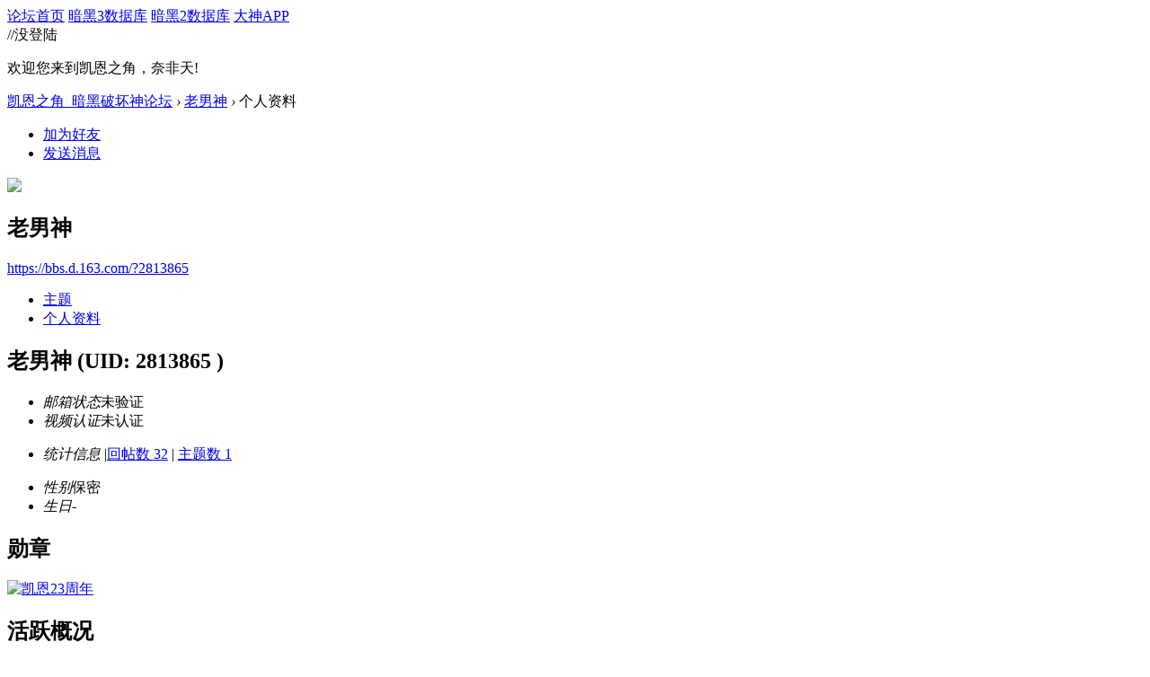

--- FILE ---
content_type: text/html; charset=gbk
request_url: https://bbs.d.163.com/space-uid-2813865.html
body_size: 5524
content:
<!DOCTYPE html>
<html>
<head>
<script src="//bbs.16163.com/static/js/gray.js" type="text/javascript"></script>
<meta http-equiv="Content-Type" content="text/html; charset=gbk" />
<title>老男神的个人资料 -  凯恩之角_暗黑破坏神论坛 -  Powered by Discuz!</title>
<meta name="keywords" content="老男神的个人资料" />
<meta name="description" content="老男神的个人资料 ,凯恩之角_暗黑破坏神论坛" />
<meta name="generator" content="Discuz! X3.3" />
<meta name="author" content="Discuz! Team and Comsenz UI Team" />
<meta name="copyright" content="2001-2012 Comsenz Inc." />
<meta name="MSSmartTagsPreventParsing" content="True" />
<meta http-equiv="MSThemeCompatible" content="Yes" />
<base href="https://bbs.d.163.com/" /><link rel="stylesheet" type="text/css" href="data/cache/style_4_common.css?W34" /><link rel="stylesheet" type="text/css" href="data/cache/style_4_home_space.css?W34" /><script type="text/javascript">var STYLEID = '4', STATICURL = 'static/', IMGDIR = './template/d3/images', VERHASH = 'W34', charset = 'gbk', discuz_uid = '0', cookiepre = 'd3_2132_', cookiedomain = '', cookiepath = '/', showusercard = '1', attackevasive = '0', disallowfloat = 'login|newthread|reply|viewwarning|tradeorder|usergroups', creditnotice = '', defaultstyle = '', REPORTURL = 'aHR0cDovL2Jicy5kLjE2My5jb20vc3BhY2UtdWlkLTI4MTM4NjUuaHRtbA==', SITEURL = 'https://bbs.d.163.com/', JSPATH = 'static/js/';</script>
<script src="static/js/common.js?W34" type="text/javascript"></script>
<meta name="application-name" content="凯恩之角_暗黑破坏神论坛" />







<meta name="msapplication-tooltip" content="凯恩之角_暗黑破坏神论坛" />














<meta name="msapplication-task" content="name=论坛;action-uri=https://bbs.d.163.com/forum.php;icon-uri=https://bbs.d.163.com/./template/d3/images/bbs.ico" />














<script src="static/js/home.js?W34" type="text/javascript"></script>














    <link rel="stylesheet" href="/template/d3/css/normalize.css"/>







     <link rel="stylesheet" id="css_d3" type="text/css" href="template/d3/common/d3.css?W34" />









<script src="//img1.cache.netease.com/game/classes/js/jquery-1.8.3.min.js" type="text/javascript"></script>







<script type="text/javascript">







window['\u0024j'] = jQuery.noConflict();







</script>







<!-- // <script src="https://img3.cache.netease.com/game/diablo3/bbs/sign/sigv0730.js" type="text/javascript" type="text/javascript"></script> -->







    <script src="/template/d3/js/transform.min.js" type="text/javascript" type="text/javascript"></script>






























    <link rel="stylesheet" href="/template/d3/css/sigv0807.css" />






<!-- <script src="https://img3.cache.netease.com/game/diablo3/bbs/sign/transform0721.js" type="text/javascript" type="text/javascript"></script> -->







<!--[if IE 6]>







<script src="template/d3/js/png.js" type="text/javascript" type="text/javascript"></script>







<link rel="stylesheet" id="css_ie6" type="text/css" href="template/d3/common/ie6.css" />







<script type="text/javascript">DD_belatedPNG.fix('.fl_icn_g img,.bott_line,.fl_tb img,#hd .avt a');







//,.ntc_l,.er,.pn,.oshr,#diy-tg,#diy-tg_menu,#nv li,#nv li.a,#nv li a:hover,#mu ul,#scrolltop,#uhd .mn,.tb .o,tbx .a,.xl ol,#toptb,.pm,.pmt,.pmd,.pmo,.passlevel,.bac







</script>







<![endif]-->





<script>
jQuery(function($){
$('.J_login').click(function(){
if(!iPlayLogin.loginTool.isLogin()){
            iPlayLogin.loginTool.loginShake()
        }
        return false;
})
})
</script>









</head><body id="nv_home" class="pg_space" onkeydown="if(event.keyCode==27) return false;"><input type="hidden" value="649d7378" id="FORMHASH">
<div id="ntesNavFixdwrap"></div>
<script src="/template/d3/js/ntes_bbssitenav_2016.js?W34" type="text/javascript"></script>
<script src="https://g.166.net/opd/latest/d3-bbs-navlogin/nav.min.js?W34" type="text/javascript"></script>
<script>
;(function(){
var temp = iPlayLogin.loginTool.isLogin();
iPlayLogin.ready = true;
iPlayLogin.tools.myEvent.addEvent(iPlayLogin.constant.EVENTNAME.UC_INFO_SUC,function(e,res){
    if(!temp){
        location.reload();
    }
});
})();
</script>
<div id="main" class="g-wrap">
<div class="footerbg">






<div id="append_parent"></div><div id="ajaxwaitid"></div>






















<div id="qmenu_menu" class="quick_btn blk" style="display: none;">














<div class="ptm pbw hm">







请 <a href="javascript:;" class="xi2" onclick="lsSubmit()"><strong>登录</strong></a> 后使用快捷导航<br />没有帐号？<a href="member.php?mod=register" class="xi2 xw1">注册网易通行证</a>







</div>














</div>







<div id="hd">
        <a href="//d.163.com" id="returnd3" target="_blank" title="凯恩之角"></a>
<s class="d3logo"></s>
 <a href="https://i.play.163.com/?from=db3_2" class="btn-donwload-client-msg" target="_blank"><s></s></a>
<a href="javascript:;" id="ToTopTo" onclick="document.documentElement.scrollTop = document.body.scrollTop=0;" target="_self" class="totop"></a>




<div class="wp">
<div class="hdc cl">

</div>

</div>
















</div>





<div id="wp" class="wp">



    <div id="bbsbody">
<div class="d3navs">
<div class="c">
<div class="ccl">
<a href="//bbs.d.163.com/"><span>论坛首页</span><s></s></a>
<a href="https://d.163.com/db/cn" target="_blank"><span>暗黑3数据库</span><s></s></a>
<a href="https://d.163.com/diablo2/#/" target="_blank"><span>暗黑2数据库</span><s></s></a>
<a href="https://u.ds.163.com/a/?action=circle&amp;tab=game&amp;squareId=678f9580659ccd410b712e44&amp;utm_source=d163site" target="_blank"><span>大神APP</span><s></s></a>
</div>
<div class="ccr">
  //没登陆
<p class="text">
欢迎您来到凯恩之角，奈非天!
<a href="javascript:;" target="_self" class="J_login" id="DENGLU"></a>
</p>
</div>
</div>
<s class="bg"></s>
</div>

<div id="pt" class="bm cl">
<div class="z">
<a href="./" class="nvhm" title="首页">凯恩之角_暗黑破坏神论坛</a> <em>&rsaquo;</em>
<a href="space-uid-2813865.html">老男神</a> <em>&rsaquo;</em>
个人资料
</div>
</div><div id="uhd">
<div class="mn">
<ul>
<li class="addf">
<a href="home.php?mod=spacecp&amp;ac=friend&amp;op=add&amp;uid=2813865&amp;handlekey=addfriendhk_2813865" id="a_friend_li_2813865" onclick="showWindow(this.id, this.href, 'get', 0);" class="xi2">加为好友</a>
</li>
<li class="pm2">
<a href="home.php?mod=spacecp&amp;ac=pm&amp;op=showmsg&amp;handlekey=showmsg_2813865&amp;touid=2813865&amp;pmid=0&amp;daterange=2" id="a_sendpm_2813865" onclick="showWindow('showMsgBox', this.href, 'get', 0)" title="发送消息">发送消息</a>
</li>
</ul>
</div>
<div class="h cl">
<div class="icn avt"><a href="space-uid-2813865.html"><img src="https://bbs-uc.d.163.com/avatar.php?uid=2813865&size=small" /></a></div>
<h2 class="mt">
老男神</h2>
<p>
<a href="https://bbs.d.163.com/?2813865" class="xg1">https://bbs.d.163.com/?2813865</a>
</p>
</div>

<div class="mnlist">
<ul class="tb cl">
<li><a href="home.php?mod=space&amp;uid=2813865&amp;do=thread&amp;view=me&amp;from=space">主题</a></li>
<li class="a"><a href="home.php?mod=space&amp;uid=2813865&amp;do=profile&amp;from=space">个人资料</a></li>
</ul>
</div>
</div>
<div id="ctt">
<div class="mn">
<div class="bm_c u_profile">

<div class="pbm mbm bbda cl">

<h2 class="mbn">

老男神

<span class="xw0">(UID: 2813865
)</span>

</h2>



<ul class="pf_l cl pbm mbm">


<li><em>邮箱状态</em>未验证</li>

<li><em>视频认证</em>未认证</li>

</ul>
<ul>


</ul>
<ul class="cl bbda pbm mbm">

<li>

<em class="xg2">统计信息</em>



<span class="pipe">|</span><a href="home.php?mod=space&uid=2813865&do=thread&view=me&type=reply&from=space" target="_blank">回帖数 32</a>

<span class="pipe">|</span>

<a href="home.php?mod=space&uid=2813865&do=thread&view=me&type=thread&from=space" target="_blank">主题数 1</a>


</li>

</ul>



<ul class="pf_l cl"><li><em>性别</em>保密</li>
<li><em>生日</em>-</li>
</ul>

</div>




<div class="pbm mbm bbda cl">

<h2 class="mbn">勋章</h2>

<p class="md_ctrl">

<a href="home.php?mod=medal"><img src="static//image/common/2109271549061355f9a6e4a19838.gif" alt="凯恩23周年" id="md_294" onmouseover="showMenu({'ctrlid':this.id, 'menuid':'md_294_menu', 'pos':'12!'});" />


</a>

</p>

</div><div id="md_294_menu" class="tip tip_4" style="display: none;">

<div class="tip_horn"></div>

<div class="tip_c">

<h4>凯恩23周年</h4>

<p>凯恩之角23周年纪念勋章</p>

</div>

</div>


<div class="pbm mbm bbda cl">

<h2 class="mbn">活跃概况</h2>

<ul>


<li><em class="xg1">用户组&nbsp;&nbsp;</em><span style="color:#996600" class="xi2" onmouseover="showTip(this)" tip="积分 253, 距离下一级还需 47 积分"><a href="home.php?mod=spacecp&amp;ac=usergroup&amp;gid=11" target="_blank"><font color="#996600">新兵</font></a></span> <img src="data/attachment/common/65/common_11_usergroup_icon.png" alt="" class="vm" /> </li>


</ul>

<ul id="pbbs" class="pf_l">

<li><em>在线时间</em>1 小时</li>
<li><em>注册时间</em>2019-2-12 23:24</li>

<li><em>最后访问</em>2021-9-9 16:29</li>

<li><em>上次活动时间</em>2021-5-21 13:46</li><li><em>上次发表时间</em>2021-7-25 18:22</li>
<li><em>所在时区</em>使用系统默认
</li>

</ul>

</div>

<div id="psts" class="cl">

<h2 class="mbn">统计信息</h2>

<ul class="pf_l">

<li><em>已用空间</em>   0 B </li>


<li><em>积分</em>253</li>
<li><em>经验值</em>253 </li>


<li><em>符文</em>38 </li>


</ul>

</div>




</div>
</div>
</div>

<div class="wp mtn">
<!--[diy=diy3]--><div id="diy3" class="area"></div><!--[/diy]-->
</div>
</div><!-- bbsbody end -->
</div>

<div id="new-ft"><style>
html {
  min-width: 1200px;
}

.ntes-nav-logined-userinfo em.ntes-nav-select-arr {
    display: none;
}

/* 修复在小屏机上，弹出下拉选项时，页面滚动条会跳动的问题，需求单：http://yw.pm.netease.com/v6/issues/164569 */
div[id^="calendarexp_"] {
    max-height: 200px;
    overflow-y: auto;
    z-index: 9999!important; // 防止其他元素覆盖在上面

}
</style>


<script>
// 页脚相关
(function() {
  if(!/testfooter/.test(location.search)) {
    return;
  }

  // 隐藏原有的页脚
  (document.getElementById('ft') || document.createElement('div')).style.display = 'none';
  // 创建新的页脚根结点
  var footer = document.createElement('div');
  footer.id = 'OPD-COPYRIGHT';
  footer.setAttribute('data-theme', 'dark');
  footer.style.background = 'rgba(0, 0, 0, 0)'
  footer.style.marginTop = '50px'
  footer.style.borderTop = '1px solid rgba(0, 0, 0, 0)';
  footer.setAttribute('data-mobile-url', '/misc.php?mod=mobile');
  footer.innerHTML = '<script type="text/html" id="OPD-COPYRIGHT-EXTRA-INFO"><a href="http://beian.miit.gov.cn/">工业和信息化部备案管理系统网站 粤B2-20090191</a>&nbsp;<\/script>'
  document.getElementById('main').appendChild(footer);
  // 加载新的页脚组件
  var script = document.createElement('script');
  script.src = 'https://g.166.net/opd/latest/copyright/copyright.min.js';
  document.getElementById('main').appendChild(script);
})();
</script>

<!-- 页脚相关 -->
<style>
  #OPD-COPYRIGHT {
    background: none!important;
  }
</style>
<script defer src="https://g.166.net/opd/latest/copyright/copyright.min.js"></script>
<div id="OPD-COPYRIGHT" data-theme="dark" data-privacy-url="https://d.163.com/webapp/user-terms/children-policy.html" data-privacy-text="凯恩之角隐私政策及儿童个人信息保护规则">
  <script type="text/html" id="OPD-COPYRIGHT-EXTRA-INFO">
    <a href="http://beian.miit.gov.cn/">工业和信息化部备案管理系统网站 粤B2-20090191</a>&nbsp;
  </script>
</div>


<script>
// 个人中心页面的回帖翻页按钮，需求详情：http://my.pm.netease.com/my_v2/index-ruby.html#/project/channel/%252F%252Fyw.pm.netease.com%252Fissues%252F151623%3F
window.addEventListener('load', function() {
const search = location.search;
if(/mod=space/.test(search) && /type=reply/.test(search)) {
   
try{
    var tbmu = document.querySelector('.tbmu'); 
    var pg = document.createElement('div');
    pg.className = 'pg';
    pg.style.transform = 'translateY(-12px)'
    tbmu.appendChild(pg);


    document.querySelectorAll('.pg a').forEach(function(item) {
      var node = document.createElement('a');
      node.href = item.href;
      node.innerText = item.innerText;
      pg.appendChild(node)

    })
} catch(err) {
    console.log(err.message);
}

}
}, false)
</script>
</div>

<script src="home.php?mod=misc&ac=sendmail&rand=1768981525" type="text/javascript"></script>
</div></div><!-- main end -->

<script src="//bbs.d.163.com/template/d3/js/d3tips_bbs.js" type="text/javascript"></script>

<!-- ADD NS STATS CODE -->
<script>
(function(i,s,o,g,r,a,m){i['NetStatsObject']=r;i[r]=i[r]||function(){
(i[r].q=i[r].q||[]).push(arguments)},i[r].l=1*new Date();a=s.createElement(o),
m=s.getElementsByTagName(o)[0];a.async=1;a.src=g;m.parentNode.insertBefore(a,m)
})(window,document,'script','https://g.166.net/opd/latest/stats/stats.min.js','ns');
if(window.location.host === "bbs.d.163.com") {
ns('create', 'UA-474506309-35');
} else {
ns('create', 'UA-XXXX-Y');
}
ns('send', 'pageview');

jQuery(document).ready(function() {
jQuery('body').delegate('[data-ns]', 'click', function() {
var nsData = jQuery(this).data('ns').split('|');
var ec = nsData[0];
var ea = nsData[1];
var el = nsData[2] ? nsData[2] : jQuery(this).attr('href');

ns('send', 'event', {
eventCategory: ec,
eventAction: ea,
eventLabel: el,
transport: 'beacon'
})
})
});	
</script>
  
<!-- END NS STATS CODE -->

</body>
</html>

